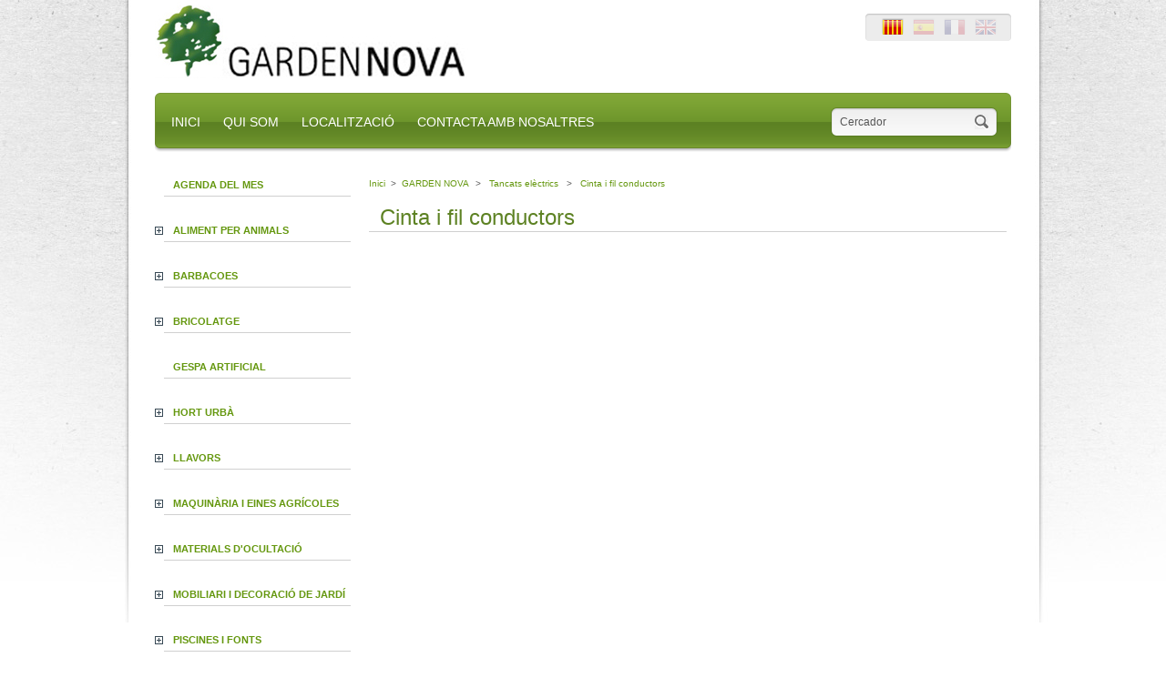

--- FILE ---
content_type: text/html; charset=utf-8
request_url: http://gardennova.es/279-cinta-i-fil
body_size: 24991
content:
<!DOCTYPE html PUBLIC "-//W3C//DTD XHTML 1.1//EN" "http://www.w3.org/TR/xhtml11/DTD/xhtml11.dtd">
<html xmlns="http://www.w3.org/1999/xhtml" xml:lang="ca">
	<head>
		<title>Cinta i fil conductors - GardenNova</title>
		<meta http-equiv="Content-Type" content="application/xhtml+xml; charset=utf-8" />
		<meta name="generator" content="PrestaShop" />
		<meta name="robots" content="index,follow" />
		<link rel="icon" type="image/vnd.microsoft.icon" href="/img/favicon.ico" />
		<link rel="shortcut icon" type="image/x-icon" href="/img/favicon.ico" />
		<link href="/css/jquery.cluetip.css" rel="stylesheet" type="text/css" media="all" />
		<link href="/themes/gardennova/css/scenes.css" rel="stylesheet" type="text/css" media="all" />
		<link href="/themes/gardennova/css/global.css" rel="stylesheet" type="text/css" media="all" />
	<script type="text/javascript" src="/js/tools.js"></script>
		<script type="text/javascript">
			var baseDir = '/';
			var static_token = '8d774eccffe10835af2cc50282379a41';
			var token = '172cabdac588fbc3ba1be8f82d8c6f73';
			var priceDisplayPrecision = 2;
		</script>
				<script type="text/javascript" src="/js/jquery/jquery-1.2.6.pack.js"></script>
		<script type="text/javascript" src="/js/jquery/jquery.easing.1.3.js"></script>		
		<script type="text/javascript" src="/js/jquery/jquery.hotkeys-0.7.8-packed.js"></script>
				

	</head>
	
	<body id="category" 	>
			<noscript><ul><li>Aquesta botiga requereix JavaScript per funcionar. Si us plau, activi el Javascript al seu navegador.</li></ul></noscript>
			<!-- Header -->
			<div id="header" >
								<div id="logotip">
								<h1 id="logo"><a href="/" title="GardenNova"><img src="/themes/gardennova/img/logo.jpg" alt="GardenNova" /></a></h1>
								</div>								
                                <div id="cont">
									  <div id="access">
                                    <!-- Block user information module HEADER -->
<div id="header_user">
	<!--<p id="header_user_info">
		Benvingut,
					<a href="http://gardennova.es/my-account.php">Entra</a>
			</p>-->
<div id="headprimer">
	<ul id="header_nav">		
                <!-- Block languages module -->
                <li>
                    <ul id="first-languages">
                                                                <li>
                                            <a href="/lang-en/279-cinta-i-fil" title="English (English)">                                                    <img src="/themes/gardennova/img/en.gif" alt="English (English)" />
                                            </a>                                    </li>
                                                                <li>
                                            <a href="/lang-fr/279-cinta-i-fil" title="Français (French)">                                                    <img src="/themes/gardennova/img/fr.gif" alt="Français (French)" />
                                            </a>                                    </li>
                                                                <li>
                                            <a href="/lang-es/279-cinta-i-fil" title="Spanish">                                                    <img src="/themes/gardennova/img/es.gif" alt="Spanish" />
                                            </a>                                    </li>
                                                                <li>
                                                                                                <img src="/themes/gardennova/img/ca_sel.gif" alt="Català" />
                                                                                </li>
                                                </ul>
                </li>
	</ul>
</div>	
<div id="headsegon">
	</div>
</div>
                                    <br class="fix" />
									</div>
								<br/>
                                </div>
								<div style="clear:left;">&nbsp;</div>
								<div id="menu">
									<div class="seccions">
										<ul>
											<li class="primer"><a href="/" />INICI</a></li>
											<li><a href="http://gardennova.es/content/1-qui-som" class="quisom"/>QUI SOM</a></li>
											<li><a href="http://gardennova.es/content/2-localitzacio" class="localitzacio"/>LOCALITZACI&Oacute;</a></li>
											<li><a href="/contact-form.php" />CONTACTA AMB NOSALTRES</a></li>
										</ul>
									</div>
									<div id="enllasos">
									<!-- Block search module TOP -->
<div id="search_block_top">
	<form method="get" action="/search.php" id="searchbox">
		<input type="submit" name="submit_search" value="" class="button_lupa" />
		<input type="hidden" name="orderby" value="position" />
		<input type="hidden" name="orderway" value="desc" />
                <input type="text" id="search_query" name="search_query" value="Cercador" style="color:#555" onclick="clearSearch(this)" />
	</form>
</div>
<!-- /Block search module TOP -->
									</div>
								</div>
				
			</div>
			
		<div id="page">
			

			<!-- Left -->
			<div id="left_column" class="column">
                            <script type="text/javascript" src="/themes/gardennova/js/tools/treeManagement.js"></script>

<!-- Block categories module -->
<div id="categories_block_left" class="block">
		<div>
		<ul class="tree dhtml">
											<li >
	<div id="titcategoria"><a href="http://gardennova.es/516-agenda-del-mes"  title="&lt;p&gt;&lt;img src=&quot;http://gardennova.es/img/cms/up_42.jpg&quot; alt=&quot;&quot; width=&quot;724&quot; height=&quot;852&quot; /&gt;&lt;img src=&quot;http://gardennova.es/img/cms/down_41.jpg&quot; alt=&quot;&quot; width=&quot;726&quot; height=&quot;344&quot; /&gt;&lt;/p&gt;">Agenda del mes</a></div>
	</li>														<li >
	<div id="titcategoria"><a href="http://gardennova.es/82-piensos-i-ranxos"  title="">Aliment per animals</a></div>
			<ul>
											<li >
	<a href="http://gardennova.es/100-caballs"  title="">Cavalls</a>
	</li>														<li >
	<a href="http://gardennova.es/90-cunills-i-gallines"  title="">Conills i gallines</a>
	</li>														<li >
	<a href="http://gardennova.es/91-ferratges"  title="">Farratges</a>
	</li>														<li >
	<a href="http://gardennova.es/87-gats"  title="">Gats</a>
	</li>														<li class="last">
	<a href="http://gardennova.es/86-gossos"  title="">Gossos</a>
	</li>							</ul>
	</li>														<li >
	<div id="titcategoria"><a href="http://gardennova.es/18-barbacoas-de-carbon-"  title="">Barbacoes</a></div>
			<ul>
											<li >
	<a href="http://gardennova.es/51-barbacoas-de-carbon-"  title="">Barbacoes de carb&oacute;</a>
	</li>														<li >
	<a href="http://gardennova.es/52-barbacoes-de-gas"  title="">Barbacoes de gas</a>
	</li>														<li >
	<a href="http://gardennova.es/141-barbacoes-de-llenya"  title="">Barbacoes de llenya</a>
	</li>														<li >
	<a href="http://gardennova.es/53-barbacoes-electriques"  title="">Barbacoes el&egrave;ctriques</a>
	</li>														<li >
	<a href="http://gardennova.es/206-complements-i-accessoris-argemi"  title="">Complements i accessoris ARGEMI</a>
	</li>														<li class="last">
	<a href="http://gardennova.es/101-complements-i-accessoris"  title="">Complements i accessoris WEBER</a>
	</li>							</ul>
	</li>														<li >
	<div id="titcategoria"><a href="http://gardennova.es/147-ferreteria"  title="">Bricolatge</a></div>
			<ul>
											<li >
	<a href="http://gardennova.es/150-adhesius"  title="">Adhesius</a>
	</li>														<li >
	<a href="http://gardennova.es/250-pintures-i-sprays"  title="">Pintures i sprays</a>
	</li>														<li class="last">
	<a href="http://gardennova.es/110-ratoneres"  title="">Ratoneres</a>
	</li>							</ul>
	</li>														<li >
	<div id="titcategoria"><a href="http://gardennova.es/212-gespes-artificials"  title="">Gespa artificial</a></div>
	</li>														<li >
	<div id="titcategoria"><a href="http://gardennova.es/85-hort-urba"  title="">Hort Urb&agrave;</a></div>
			<ul>
											<li >
	<a href="http://gardennova.es/290-accessoris-per-jardineria"  title="">Accessoris per jardineria</a>
	</li>														<li class="last">
	<a href="http://gardennova.es/224-taules-de-cultiu"  title="">Taules de cultiu</a>
	</li>							</ul>
	</li>														<li >
	<div id="titcategoria"><a href="http://gardennova.es/66-llavors"  title="">Llavors</a></div>
			<ul>
											<li >
	<a href="http://gardennova.es/69-aromatiques"  title="">Arom&agrave;tiques</a>
	</li>														<li >
	<a href="http://gardennova.es/72-ecologiques"  title="">Ecol&ograve;giques</a>
	</li>														<li >
	<a href="http://gardennova.es/68-especies-cespitoses"  title="">Esp&egrave;cies cespitoses</a>
	</li>														<li >
	<a href="http://gardennova.es/70-flors"  title="">Flors</a>
	</li>														<li >
	<a href="http://gardennova.es/67-cespeds"  title="">Gespa</a>
	</li>														<li >
	<a href="http://gardennova.es/73-hibrides-f1"  title="">Hibrides F1</a>
	</li>														<li >
	<a href="http://gardennova.es/71-horticoles"  title="">Hort&iacute;coles</a>
	</li>														<li class="last">
	<a href="http://gardennova.es/151-lleguminoses"  title="">Lleguminoses</a>
	</li>							</ul>
	</li>														<li >
	<div id="titcategoria"><a href="http://gardennova.es/111-maquinaria-agricola"  title="">Maquin&agrave;ria i Eines agr&iacute;coles</a></div>
			<ul>
											<li >
	<a href="http://gardennova.es/275-diposits-de-gasolina-homologats"  title="">Bidons de gasolina homologats</a>
	</li>														<li >
	<a href="http://gardennova.es/265-eines-agricoles-manuals"  title="">Eines agr&iacute;coles manuals</a>
	</li>														<li >
	<a href="http://gardennova.es/139-maquinaria-mcculloch"  title="">Maquin&agrave;ria McCulloch</a>
	</li>														<li >
	<a href="http://gardennova.es/220-maquinaria-stihl"  title="">Maquin&agrave;ria STIHL</a>
	</li>														<li >
	<a href="http://gardennova.es/273-maquines-de-fer-olives"  title="">M&agrave;quines de fer olives</a>
	</li>														<li >
	<a href="http://gardennova.es/97-maquines-d-ensofatar"  title="">M&agrave;quines de sulfatar</a>
	</li>														<li >
	<a href="http://gardennova.es/263-aceites-i-otros-cepsa"  title="">Olis i altres </a>
	</li>														<li class="last">
	<a href="http://gardennova.es/39-eines-de-jardi"  title="">Tisores Professionals</a>
	</li>							</ul>
	</li>														<li >
	<div id="titcategoria"><a href="http://gardennova.es/83-materials-d-ocultacio"  title="">Materials d&#039;ocultaci&oacute;</a></div>
			<ul>
											<li >
	<a href="http://gardennova.es/364-accessoris-de-fixacio"  title="">Accessoris de fixaci&oacute;</a>
	</li>														<li >
	<a href="http://gardennova.es/153-bruc"  title="">Bruc</a>
	</li>														<li >
	<a href="http://gardennova.es/152-malles-de-sombreig"  title="">Malles de sombreig</a>
	</li>														<li >
	<a href="http://gardennova.es/154-tanca-artificial"  title="">Tanca artificial</a>
	</li>														<li >
	<a href="http://gardennova.es/181-tanca-d-escorca-de-pi"  title="">Tanca d&#039;escor&ccedil;a de pi</a>
	</li>														<li >
	<a href="http://gardennova.es/164-tanca-de-canyis"  title="">Tanca de cany&iacute;s</a>
	</li>														<li >
	<a href="http://gardennova.es/182-malla-antigerminant-herbes"  title="">Tela antigerminant </a>
	</li>														<li >
	<a href="http://gardennova.es/183-toldos-de-rafia"  title="">Tendals refor&ccedil;ats</a>
	</li>														<li class="last">
	<a href="http://gardennova.es/165-mimbre-natural-"  title="">V&iacute;met natural </a>
	</li>							</ul>
	</li>														<li >
	<div id="titcategoria"><a href="http://gardennova.es/16-barbacoes"  title="">Mobiliari i decoraci&oacute; de jard&iacute;</a></div>
			<ul>
											<li >
	<a href="http://gardennova.es/144-mobiliari-de-pedra"  title="">Figures de pedra</a>
	</li>														<li >
	<a href="http://gardennova.es/145-fundes"  title="">Fundes</a>
	</li>														<li class="last">
	<a href="http://gardennova.es/143-mobles-de-disseny"  title="">Mobles de disseny</a>
	</li>							</ul>
	</li>														<li >
	<div id="titcategoria"><a href="http://gardennova.es/247-piscines-fonts-estancs-artificial"  title="">Piscines i fonts</a></div>
			<ul>
											<li >
	<a href="http://gardennova.es/35-estancs"  title="">Estanys artificials</a>
	</li>														<li >
	<a href="http://gardennova.es/31-fonts-de-jardi"  title="">Fonts de jard&iacute;</a>
	</li>														<li class="last">
	<a href="http://gardennova.es/32-piscines-desmontables"  title="">Piscines </a>
	</li>							</ul>
	</li>														<li >
	<div id="titcategoria"><a href="http://gardennova.es/4-plantes"  title="">Plantes</a></div>
			<ul>
											<li >
	<a href="http://gardennova.es/22-arbres"  title="">Arbres</a>
	</li>														<li >
	<a href="http://gardennova.es/27-arbustos"  title="">Arbusts</a>
	</li>														<li >
	<a href="http://gardennova.es/312-aromatiques"  title="">Arom&agrave;tiques</a>
	</li>														<li >
	<a href="http://gardennova.es/23-bulbs-tubercles-i-rizomes"  title="">Bulbs</a>
	</li>														<li >
	<a href="http://gardennova.es/428-cactus-i-crasses"  title="">C&agrave;ctus i crasses</a>
	</li>														<li >
	<a href="http://gardennova.es/439-ceps"  title="">Ceps</a>
	</li>														<li >
	<a href="http://gardennova.es/427-coniferes-i-resiniferes"  title="">Con&iacute;feres i resineres</a>
	</li>														<li >
	<a href="http://gardennova.es/26-plantes-de-vinya"  title="">Enfiladisses i trepadores</a>
	</li>														<li >
	<a href="http://gardennova.es/25-fruiters"  title="&lt;p&gt;&lt;span style=&quot;font-size: 18pt;&quot;&gt;A Garden Nova, hi trobar&agrave; un gran assortiment de fruiters.&lt;/span&gt;&lt;/p&gt;
&lt;p&gt;&lt;span style=&quot;font-size: 18pt;&quot;&gt;I a partir d&#039;octubre obrim les llistes de comandes. &lt;br /&gt;&lt;/span&gt;&lt;/p&gt;
&lt;p&gt;&nbsp;&lt;/p&gt;
&lt;p&gt;&lt;span style=&quot;font-size: 14pt;&quot;&gt;Entre ells:&nbsp;&lt;/span&gt;&lt;/p&gt;">Fruiters</a>
	</li>														<li >
	<a href="http://gardennova.es/430-palmacies"  title="">Palm&agrave;cies</a>
	</li>														<li >
	<a href="http://gardennova.es/429-planta-d-interior"  title="">Planta d&#039;interior</a>
	</li>														<li >
	<a href="http://gardennova.es/5-mon-vegetal"  title="">Planta de temporada</a>
	</li>														<li class="last">
	<a href="http://gardennova.es/28-rosers-en-test"  title="&lt;p&gt;&lt;span style=&quot;font-size: 18pt;&quot;&gt;A Garden Nova, hi trobar&agrave; un gran assortiment de rosers.&lt;br /&gt;&lt;/span&gt;&lt;/p&gt;
&lt;p&gt;&nbsp;&lt;/p&gt;
&lt;p&gt;&nbsp;&lt;span style=&quot;font-size: 14pt;&quot;&gt;Entre ells,&nbsp; les varietats:&lt;/span&gt;&lt;/p&gt;">Rosers </a>
	</li>							</ul>
	</li>														<li >
	<div id="titcategoria"><a href="http://gardennova.es/30-rec"  title="">Reg</a></div>
			<ul>
											<li >
	<a href="http://gardennova.es/264-aspersors-i-turbines"  title="">Aspersors i turbines</a>
	</li>														<li >
	<a href="http://gardennova.es/248-manegues-i-accesoris-12-16mm"  title="">M&agrave;negues i accessoris de 12-16-20 mm</a>
	</li>														<li >
	<a href="http://gardennova.es/246-mangueres-i-accesoris-de-jardi"  title="">M&agrave;negues i accessoris de 4mm </a>
	</li>														<li >
	<a href="http://gardennova.es/254-programadors-i-accesoris"  title="">Programadors </a>
	</li>														<li >
	<a href="http://gardennova.es/249-reg-amateur"  title="">Reg Amateur</a>
	</li>														<li class="last">
	<a href="http://gardennova.es/244-reg-professional"  title="">Reg professional</a>
	</li>							</ul>
	</li>														<li >
	<div id="titcategoria"><a href="http://gardennova.es/238-accessoris-per-vinya"  title="">Subministres agr&iacute;coles</a></div>
			<ul>
											<li >
	<a href="http://gardennova.es/245-adobs-professionals"  title="">Adobs Professionals</a>
	</li>														<li >
	<a href="http://gardennova.es/360-antimosquits-i-insecticides"  title="">Antimosquits i insecticides</a>
	</li>														<li >
	<a href="http://gardennova.es/64-fitosanitaris-i-adobs"  title="">Fitosanitaris i Adobs AMATEUR</a>
			<ul>
											<li >
	<a href="http://gardennova.es/80-biocannabium-flower"  title="">Biocannabium Flower</a>
	</li>														<li class="last">
	<a href="http://gardennova.es/77-fertilitzants-flower"  title="">Fertilitzants</a>
	</li>							</ul>
	</li>														<li >
	<a href="http://gardennova.es/241-material-d-emparrar-vinya-i-oliveres"  title="">Material per emparrar vinya i olivers</a>
	</li>							</ul>
	</li>														<li >
	<div id="titcategoria"><a href="http://gardennova.es/112-tancats-electrics"  title="">Tancats el&egrave;ctrics</a></div>
			<ul>
											<li >
	<a href="http://gardennova.es/282-bateries-i-plaques-solars"  title="">Bateries i plaques solars</a>
	</li>														<li >
	<a href="http://gardennova.es/279-cinta-i-fil" class="selected" title="">Cinta i fil conductors</a>
	</li>														<li >
	<a href="http://gardennova.es/283-pastors-electrics"  title="">Pastors el&egrave;ctrics</a>
	</li>														<li class="last">
	<a href="http://gardennova.es/281-piquetes"  title="">Piquetes i a&iuml;lladors</a>
	</li>							</ul>
	</li>														<li >
	<div id="titcategoria"><a href="http://gardennova.es/60-terres"  title="">Terres / Substractes / &Agrave;rids</a></div>
			<ul>
											<li >
	<a href="http://gardennova.es/221-arids"  title="">&Agrave;rids i escorces</a>
	</li>														<li >
	<a href="http://gardennova.es/63-altres"  title="">Big Bag / Granel</a>
	</li>														<li class="last">
	<a href="http://gardennova.es/62-flower"  title="">Substractes i terres</a>
	</li>							</ul>
	</li>														<li >
	<div id="titcategoria"><a href="http://gardennova.es/9-torretes-i-jardineres"  title="">Torretes, testos i jardineres</a></div>
			<ul>
											<li >
	<a href="http://gardennova.es/251-torretes-de-viver"  title="">Torretes de viver</a>
	</li>														<li >
	<a href="http://gardennova.es/217-torretes-i-jardineres-de-fang"  title="">Torretes i jardineres de fang</a>
	</li>														<li >
	<a href="http://gardennova.es/377-torretes-i-jardineres-de-granit"  title="">Torretes i jardineres de granit</a>
	</li>														<li >
	<a href="http://gardennova.es/218-torretes-de-viver"  title="">Torretes i jardineres de pl&agrave;stic</a>
	</li>														<li >
	<a href="http://gardennova.es/54-resina"  title="">Torretes i jardineres de Resina</a>
	</li>														<li class="last">
	<a href="http://gardennova.es/475-torretes-vondom"  title="">Torretes VONDOM</a>
	</li>							</ul>
	</li>														<li >
	<div id="titcategoria"><a href="http://gardennova.es/146-tot-fusta"  title="">Tot Fusta</a></div>
			<ul>
											<li >
	<a href="http://gardennova.es/223-ancoratges-i-cargols"  title="">Ancoratges i cargols</a>
	</li>														<li >
	<a href="http://gardennova.es/14-cases-de-fusta"  title="">Cases de fusta</a>
	</li>														<li >
	<a href="http://gardennova.es/400-casetes-per-animals"  title="">Casetes per animals</a>
	</li>														<li >
	<a href="http://gardennova.es/116-gelosies"  title="">Gelosies i tanques</a>
	</li>														<li >
	<a href="http://gardennova.es/219-jardineres-i-arcs"  title="">Jardineres i tarimes</a>
	</li>														<li >
	<a href="http://gardennova.es/115-postes-de-fusta-tornejats"  title="">Pals de fusta tornejats</a>
	</li>														<li >
	<a href="http://gardennova.es/119-pergoles-a-mida"  title="">P&egrave;rgoles i tarimes a mida</a>
	</li>														<li >
	<a href="http://gardennova.es/118-casetes-de-picnic-a-mida"  title="">Taules de picnic a mida</a>
	</li>														<li class="last">
	<a href="http://gardennova.es/21-invernaders"  title="">Travesses</a>
	</li>							</ul>
	</li>														<li class="last">
	<div id="titcategoria"><a href="http://gardennova.es/36-eines"  title="">Vestuari i Protecci&oacute; laboral</a></div>
			<ul>
											<li >
	<a href="http://gardennova.es/120-calcat-fal"  title="">Cal&ccedil;at de seguretat </a>
	</li>														<li >
	<a href="http://gardennova.es/252-jaquetes-"  title="">Jaquetes </a>
	</li>														<li >
	<a href="http://gardennova.es/38-bricolatge"  title="">Pantalons de treball</a>
	</li>														<li class="last">
	<a href="http://gardennova.es/253-proteccio-laboral"  title="">Protecci&oacute; laboral</a>
	</li>							</ul>
	</li>							</ul>
	</div>
</div>
<script type="text/javascript">
// <![CDATA[
	// we hide the tree only if JavaScript is activated
	$('div#categories_block_left ul.dhtml').hide();
// ]]>
</script>
<!-- /Block categories module -->
			</div>

			<!-- Center -->
			<div id="center_column">
			
	


<!-- Breadcrumb -->

<div class="breadcrumb">
	<a href="/" title="torna a Inici">Inici</a><span class="navigation-pipe">&gt;</span><span class="navigation_end"><a href="http://gardennova.es/2-garden-nova">GARDEN NOVA</a> <span class="navigation-pipe">></span> <a href="http://gardennova.es/112-tancats-electrics">Tancats el&egrave;ctrics</a> <span class="navigation-pipe">></span> <a href="http://gardennova.es/279-cinta-i-fil"><span class="navigation_last">Cinta i fil conductors</span></a></span></div>
<!-- /Breadcrumb -->
 

	<h2 class="category_title">
		Cinta i fil conductors
		<span>0&nbsp;producte</span>
	</h2>

	
		
		<br class="clear"/>
						
	
		
		
			</div>
<!-- Right -->
			                <br class="fix" />

            </div>
			<div id="links-footer">
			<p>
			<script type="text/javascript" src="http://gardennova.es/js/pluginDetect.js"></script>
			<script type="text/javascript">
				plugins = new Object;
				
				plugins.adobe_director = (PluginDetect.getVersion("Shockwave") != null) ? 1 : 0;
				plugins.adobe_flash = (PluginDetect.getVersion("Flash") != null) ? 1 : 0;
				plugins.apple_quicktime = (PluginDetect.getVersion("QuickTime") != null) ? 1 : 0;
				plugins.windows_media = (PluginDetect.getVersion("WindowsMediaPlayer") != null) ? 1 : 0;
				plugins.sun_java = (PluginDetect.getVersion("java") != null) ? 1 : 0;
				plugins.real_player = (PluginDetect.getVersion("RealPlayer") != null) ? 1 : 0;
				
				$(document).ready(
					function() {
						navinfo = new Object;
						navinfo = { screen_resolution_x: screen.width, screen_resolution_y: screen.height, screen_color:screen.colorDepth};
						for (var i in plugins)
							navinfo[i] = plugins[i];
						navinfo.type = "navinfo";
						navinfo.token = "8eTy6GmqXk8=";
						$.post("http://gardennova.es/statistics.php", navinfo);
					}
				);
			</script>
		<script type="text/javascript">
			var time_start;
			$(window).load(
				function() {
					time_start = new Date();
				}
			);
			$(window).unload(
				function() {
					var time_end = new Date();
					var pagetime = new Object;
					pagetime.type = "pagetime";
					pagetime.token = "YtX+xzqjYAY=8ygt069DMFo=pQyRSu6Utzs=XJqdN31HpyE=UGHCmDtqB/U=";
					pagetime.time = time_end-time_start;
					$.post("http://gardennova.es/statistics.php", pagetime);
				}
			);
		</script></p>
			<p><a href="/">Inici </a> <strong> · </strong> <a href="http://gardennova.es/content/1-qui-som"> Qui som </a> <strong> · </strong> <a href="http://gardennova.es/content/2-localitzacio"> Localitzaci&oacute; </a> <strong> · </strong> <a href="/contact-form.php"> Contacta amb nosaltres</a></p></div>
			                <br class="fix" />						
<!-- Footer -->
            <div id="footer">
				<div class="contingut">
					<div class="sobre">
					<p><a href="http://www.novacomercial.com" target="_blank"><img src="/themes/gardennova/img/ban_novacom.png" alt=""/><br/>Accedeix a NOVA COMERCIAL</a></p>
					</div>
					<div class="contacte">
						<div style="float:left;width:45%">
							<p><strong>GARDEN NOVA</strong><br/>
							Ctra. Reus a Cambrils km. 4<br/>
							Tel. 977 120 102<br/>Fax 977 120 745<br/>
							43330 RIUDOMS<br/>
							info<img src="/themes/gardennova/img/arr.gif" alt=""/>gardennova.es
							</p>
						</div>
						<div style="float:right;width:55%">
							<p><strong>NOVA COMERCIAL</strong><br/>
							Polígon Sort dels Capellans,<br/>parcel·la 16<br/>
							Tel. 977 830 298<br/>
							43730 FALSET<br/>
														</p>											
						</div>
					</div>
					<div class="garden">
					<a href="/"><img src="/themes/gardennova/img/gardennova_foot.png" alt="GardenNova"/></a>
					</div>
					<div style="clear:right">&nbsp;</div>
                <div class="disseny">
                    <ul>
                        <li>

Disseny web Avellana Digital

</li>



                    </ul>
                </div>					
				</div>
            </div>
        </div>
		</body>
</html>